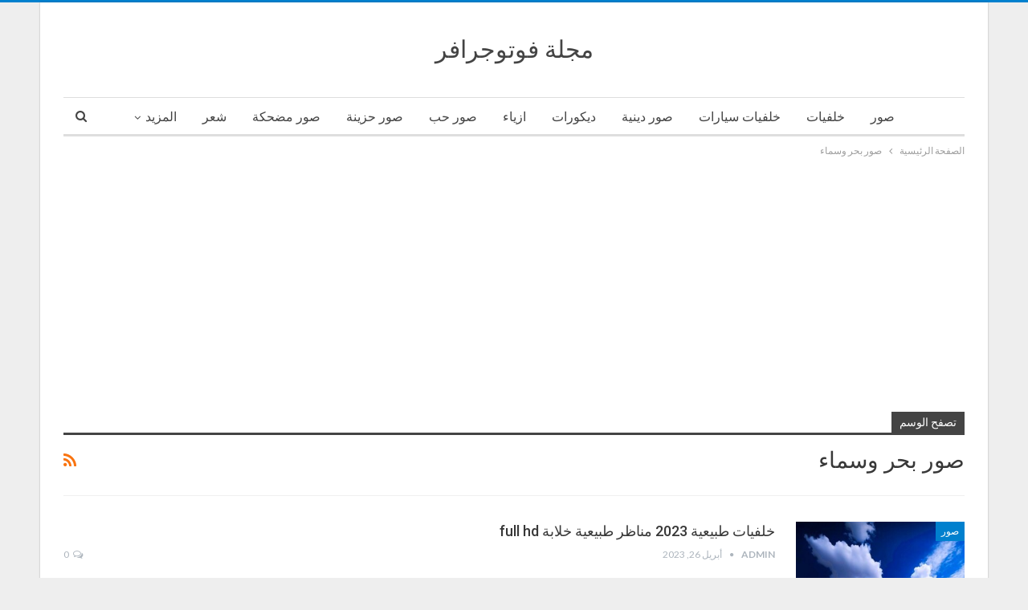

--- FILE ---
content_type: text/html; charset=utf-8
request_url: https://www.google.com/recaptcha/api2/aframe
body_size: 268
content:
<!DOCTYPE HTML><html><head><meta http-equiv="content-type" content="text/html; charset=UTF-8"></head><body><script nonce="qWFkfpQB_iZemgiG8-NPNA">/** Anti-fraud and anti-abuse applications only. See google.com/recaptcha */ try{var clients={'sodar':'https://pagead2.googlesyndication.com/pagead/sodar?'};window.addEventListener("message",function(a){try{if(a.source===window.parent){var b=JSON.parse(a.data);var c=clients[b['id']];if(c){var d=document.createElement('img');d.src=c+b['params']+'&rc='+(localStorage.getItem("rc::a")?sessionStorage.getItem("rc::b"):"");window.document.body.appendChild(d);sessionStorage.setItem("rc::e",parseInt(sessionStorage.getItem("rc::e")||0)+1);localStorage.setItem("rc::h",'1768983870861');}}}catch(b){}});window.parent.postMessage("_grecaptcha_ready", "*");}catch(b){}</script></body></html>